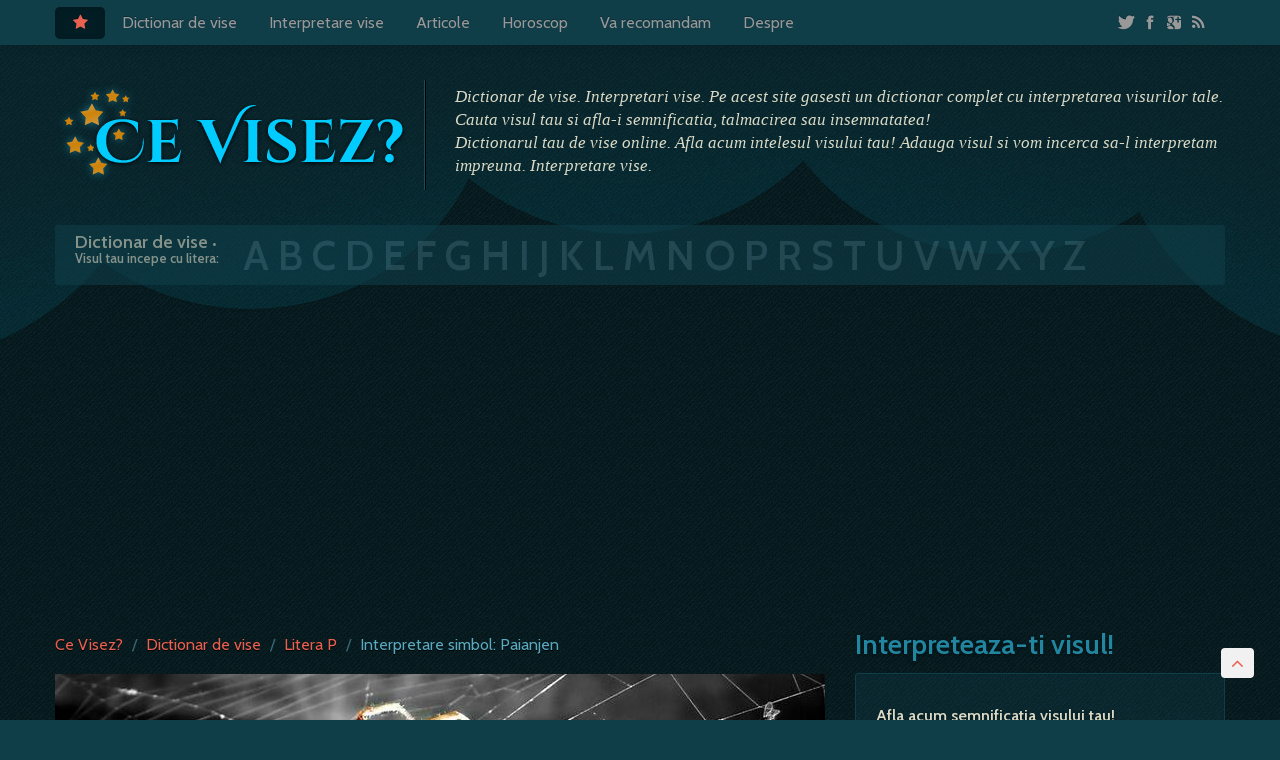

--- FILE ---
content_type: text/html; charset=UTF-8
request_url: https://www.cevisez.ro/interpretare-vis-paianjen-v1081.html
body_size: 8209
content:

<!DOCTYPE html>
<html lang="ro">

<head>
    <meta http-equiv="Content-Type" content="text/html; charset=utf-8">
    <meta charset="utf-8">
    <meta name="Language" content="ro">
    <meta http-equiv="Content-Style-Type" content="text/css" />
    <meta name="description" lang="ro" content="Interpretare vis, vis in dictionar - Paianjen: - semn de noi oaspeti;
- vis cu noroc;
 Omori un paianjen
- daca visezi ca omori un paianjen, vei avea bucurii;
 Paianjen ..." />
    <meta name="keywords" lang="ro" content="Paianjen, vis, interpretarea viselor, vis interpretat, am visat, cosmar, Interpretare vise, Dictionar de vise" />
    <meta name="owner" content="cevisez.ro" />
    <meta name="Copyright" content="2008 - 2019 cevisez.ro" />
    <meta name="Rating" content="General" />
    <meta name="publisher" content="cevisez.ro" />
    <meta name="autor" content="cevisez.ro" />
    <meta name="robots" content="index,follow" />
    <meta name="revisit-after" content="2 days" />    <meta name="verify-v1" content="3WYHW/HI8whPtcnP+twWTQM5OTvdNTJrrvR3aFxrykM=" />
    <meta name="y_key" content="4758d578952d59e7">
    <meta name="msvalidate.01" content="AA4D2E6689984C628197995D62F949F2" />
    <link rel="alternate" type="application/rss+xml" href="https://www.cevisez.ro/rss.php?c=" title="RSS ~ Ce visez? Interpretare vise!">
    
    <!-- OG info for social -->
    <meta property="og:description" content="Interpretare vis, vis in dictionar - Paianjen: - semn de noi oaspeti;
- vis cu noroc;
 Omori un paianjen
- daca visezi ca omori un paianjen, vei avea bucurii;
 Paianjen ..." />
    <meta property="og:title" content="Paianjen in vis. Dictionar vise: Paianjen." />
    <meta property="og:url" content="https://www.cevisez.ro/interpretare-vis-paianjen-v1081.html" />
    <meta property="og:about" content="Simbolul Paianjen in vise. Interpretare. Dictionar de vise" />
    <meta property="og:image" content="https://www.cevisez.ro/images/vise/picture-1081-796.jpg" alt="dictionar-de-vise-paianjen" />
    <meta property="og:locale" content="ro_RO"/>
    <meta property="og:site_name" content="Ce Visez?"/>
    <!-- OG info for social -->

    <title>Paianjen in vis. Dictionar vise: Paianjen. ~ Ce Visez?</title>
    <meta name="viewport" content="width=device-width, initial-scale=1.0">

<!-- Le styles -->
<!--link href="https://www.cevisez.ro/css/bootstrap3.css" rel="stylesheet">
<link href="https://www.cevisez.ro/css/theme.css" rel="stylesheet">
<link href="https://www.cevisez.ro/css/bootstrap-responsive.css" rel="stylesheet">
<link href="https://www.cevisez.ro/css/font-awesome.css" rel="stylesheet">
<link href="https://www.cevisez.ro/css/paginare.css" rel="stylesheet" -->
    <style id="cevisez-above-the-fold-css"></style>
    <link href='https://fonts.googleapis.com/css?family=Cabin:400,600|Cinzel+Decorative:700' rel='stylesheet' type='text/css'>
    <link href="https://www.cevisez.ro/css/style.min.css" rel="stylesheet">
    <!--link href="https://www.cevisez.ro/css/socialcount.css" rel="stylesheet"-->
    <!-- HTML5 shim, for IE6-8 support of HTML5 elements -->
    <!--[if lt IE 9]>
<script src="https://html5shim.googlecode.com/svn/trunk/html5.js"></script>
<![endif]-->
    <!-- Fav and touch icons -->
    <link rel="apple-touch-icon-precomposed" sizes="144x144" href="https://www.cevisez.ro/images/ico/apple-touch-icon-144-precomposed.png">
    <link rel="apple-touch-icon-precomposed" sizes="72x72" href="https://www.cevisez.ro/images/ico/apple-touch-icon-72-precomposed.png">
    <link rel="apple-touch-icon-precomposed" href="https://www.cevisez.ro/images/ico/apple-touch-icon-57-precomposed.png">
    <link rel="shortcut icon" href="https://www.cevisez.ro/images/ico/favicon.ico">
    <link href="https://plus.google.com/+cevisez" rel="publisher" />
    
    <script async src="//pagead2.googlesyndication.com/pagead/js/adsbygoogle.js"></script>
    <script>
    (adsbygoogle = window.adsbygoogle || []).push({
    google_ad_client: "pub-3669405721647175",
    enable_page_level_ads: true
    });
    </script>

</head>

<body>
  

<div class="navbar navbar-inverse navbar-fixed-top">
    <div class="navbar-inner">
      <div class="container">
        <a class="btn btn-navbar" data-toggle="collapse" data-target=".nav-collapse">
          <span class="icon-bar"></span>
          <span class="icon-bar"></span>
          <span class="icon-bar"></span>
      </a>
      <a class="brand visible-tablet visible-phone" href="https://www.cevisez.ro/" >Ce Visez?</a>
      <div class="nav-collapse collapse">

          <ul class="nav nav-pills">
            <li class="active visible-desktop"><a href="https://www.cevisez.ro/" class="icon-star" title="Home"></a></li>
            <li class="dropdown ">
             <a href="#" class="dropdown-toggle" data-toggle="dropdown">Dictionar de vise</a>
              <ul class="dropdown-menu">
                <li><a href="https://www.cevisez.ro/dictionar-de-vise-00.html">Dictionar de vise</a></li>
                <li><a href="https://www.cevisez.ro/top-vise.html">Top 100 vise</a></li>
            </ul>

            </li>
            <li><a href="https://www.cevisez.ro/vise.html" title="Visele tale">Interpretare vise</a></li>
            <li><a href="https://www.cevisez.ro/articole.html">Articole</a></li>
            <li><a href="https://www.cevisez.ro/horoscop-zilnic.html">Horoscop</a></li>
            <!--li><a href="http://cevisez.wordpress.com/">Blog</a></li-->
            <li><a href="https://www.cevisez.ro/va-recomandam.html">Va recomandam</a></li>
            <li><a href="https://www.cevisez.ro/despre.html">Despre</a></li>

        </ul>

        <ul class="nav nav-pills pull-right">
            <li class="dropdown ">
              <a href="#" class="dropdown-toggle" data-toggle="dropdown">
                <span class="icon-twitter"></span>
                <span class="icon-facebook"></span>
                <span class="icon-google-plus-sign"></span>
                <span class="icon-rss"></span>
            </a>
            <ul class="dropdown-menu">

                <li class="nav-header">Ne puteti urmari folosind:</li>
                <li><a href="http://www.facebook.com/cevisez"><span class="icon-facebook"></span> Facebook</a></li>
                <li><a href="http://plus.google.com/+cevisez"><span class="icon-google-plus-sign"></span> Google +</a></li>
                <li><a href="http://twitter.com/cevisez"><span class="icon-twitter"></span> Twitter</a></li>
                <li><a href="https://www.cevisez.ro/rss/feed-0.xml"><span class="icon-rss"></span> RSS ~ Dictionar de vise</a></li>
                <li><a href="https://www.cevisez.ro/rss2.php"><span class="icon-rss"></span> RSS ~ Vise interpretate</a></li>
            </ul>
        </li>
    </ul>
          <!--form class="navbar-form pull-right">
            <input class="span2" type="text" placeholder="Email">
            <input class="span2" type="password" placeholder="Password">
            <button type="submit" class="btn">Sign in</button>
        </form -->
    </div><!--/.nav-collapse -->
</div>
</div>
</div>



<div class="container">

    <a href="#" class="scrolltop  icon-angle-up" title="Top"></a>

<!-- Main top -->
<div class="hero-unit hero-unit-theme ">
  <div class="row hidden-phone">
    <div class="span4 ">
      <div class="logo  relative hidden-phone">
        <div class="logo-over">
          <div class="relative">
            <a href="https://www.cevisez.ro/" title="Intoarce-te la prima pagina" id="logo"><img src="https://www.cevisez.ro/images/logo-cevisez-over.png" alt="Ce Visez?" /></a>
        </div>
    </div>

    <div class="logo-normal">
      <img src="https://www.cevisez.ro/images/logo-cevisez.png" alt="Ce Visez?" />
  </div>
</div>
</div>
<div class="span8 ">
  <p class="description">Dictionar de vise. Interpretari vise. Pe acest site gasesti un dictionar complet cu interpretarea visurilor tale. Cauta visul tau si afla-i semnificatia, talmacirea sau insemnatatea! <br/>Dictionarul tau de vise online. Afla acum intelesul visului tau! Adauga visul si vom incerca sa-l interpretam impreuna. Interpretare vise.</p>
</div>
</div>

<!-- Letters -->
<div class="row">
  <div class="span12">
    <div class="letters">
      <strong class="left">Dictionar de vise <span>&bull; Visul tau incepe cu litera:</span></strong>
      <div class="left">
       <a href="https://www.cevisez.ro/dictionar-de-vise-litera-a-01.html" class="green" title="Interpreteaza visul tau care incepe cu litera A">A</a>
       
       <a href="https://www.cevisez.ro/dictionar-de-vise-litera-b-02.html" class="green" title="Interpreteaza visul tau care incepe cu litera B">B</a>
       
       <a href="https://www.cevisez.ro/dictionar-de-vise-litera-c-03.html" class="green" title="Interpreteaza visul tau care incepe cu litera C">C</a>
       
       <a href="https://www.cevisez.ro/dictionar-de-vise-litera-d-04.html" class="green" title="Interpreteaza visul tau care incepe cu litera D">D</a>
       
       <a href="https://www.cevisez.ro/dictionar-de-vise-litera-e-05.html" class="green" title="Interpreteaza visul tau care incepe cu litera E">E</a>
       
       <a href="https://www.cevisez.ro/dictionar-de-vise-litera-f-06.html" class="green" title="Interpreteaza visul tau care incepe cu litera F">F</a>
       
       <a href="https://www.cevisez.ro/dictionar-de-vise-litera-g-07.html" class="green" title="Interpreteaza visul tau care incepe cu litera G">G</a>
       
       <a href="https://www.cevisez.ro/dictionar-de-vise-litera-h-08.html" class="green" title="Interpreteaza visul tau care incepe cu litera H">H</a>
       
       <a href="https://www.cevisez.ro/dictionar-de-vise-litera-i-09.html" class="green" title="Interpreteaza visul tau care incepe cu litera I">I</a>
       
       <a href="https://www.cevisez.ro/dictionar-de-vise-litera-j-010.html" class="green" title="Interpreteaza visul tau care incepe cu litera J">J</a>
       
       <a href="https://www.cevisez.ro/dictionar-de-vise-litera-k-011.html" class="green" title="Interpreteaza visul tau care incepe cu litera K">K</a>
       
       <a href="https://www.cevisez.ro/dictionar-de-vise-litera-l-012.html" class="green" title="Interpreteaza visul tau care incepe cu litera L">L</a>
       
       <a href="https://www.cevisez.ro/dictionar-de-vise-litera-m-013.html" class="green" title="Interpreteaza visul tau care incepe cu litera M">M</a>
       
       <a href="https://www.cevisez.ro/dictionar-de-vise-litera-n-014.html" class="green" title="Interpreteaza visul tau care incepe cu litera N">N</a>
       
       <a href="https://www.cevisez.ro/dictionar-de-vise-litera-o-015.html" class="green" title="Interpreteaza visul tau care incepe cu litera O">O</a>
       
       <a href="https://www.cevisez.ro/dictionar-de-vise-litera-p-016.html" class="green" title="Interpreteaza visul tau care incepe cu litera P">P</a>
       
       <a href="https://www.cevisez.ro/dictionar-de-vise-litera-r-017.html" class="green" title="Interpreteaza visul tau care incepe cu litera R">R</a>
       
       <a href="https://www.cevisez.ro/dictionar-de-vise-litera-s-018.html" class="green" title="Interpreteaza visul tau care incepe cu litera S">S</a>
       
       <a href="https://www.cevisez.ro/dictionar-de-vise-litera-t-019.html" class="green" title="Interpreteaza visul tau care incepe cu litera T">T</a>
       
       <a href="https://www.cevisez.ro/dictionar-de-vise-litera-u-020.html" class="green" title="Interpreteaza visul tau care incepe cu litera U">U</a>
       
       <a href="https://www.cevisez.ro/dictionar-de-vise-litera-v-021.html" class="green" title="Interpreteaza visul tau care incepe cu litera V">V</a>
       
       <a href="https://www.cevisez.ro/dictionar-de-vise-litera-w-023.html" class="green" title="Interpreteaza visul tau care incepe cu litera W">W</a>
       
       <a href="https://www.cevisez.ro/dictionar-de-vise-litera-x-025.html" class="green" title="Interpreteaza visul tau care incepe cu litera X">X</a>
       
       <a href="https://www.cevisez.ro/dictionar-de-vise-litera-y-022.html" class="green" title="Interpreteaza visul tau care incepe cu litera Y">Y</a>
       
       <a href="https://www.cevisez.ro/dictionar-de-vise-litera-z-024.html" class="green" title="Interpreteaza visul tau care incepe cu litera Z">Z</a>
       <div class="clearfix"></div>
     </div>
     <div class="clearfix"></div>
   </div>

 </div>
</div>
</div>

 <!--Tob banner -->
<div align="center" class="banner-top">  <!-- add space --> 
 <script async src="https://pagead2.googlesyndication.com/pagead/js/adsbygoogle.js"></script>
<!-- CeVisez [new] - Top Section (responsive) 2 -->
<ins class="adsbygoogle"
     style="display:block"
     data-ad-client="ca-pub-3669405721647175"
     data-ad-slot="1165160727"
     data-ad-format="auto"
     data-full-width-responsive="true"></ins>
<script>
     (adsbygoogle = window.adsbygoogle || []).push({});
</script>
</div>

<div class="row">
    <div class="span8">

        <ul class="breadcrumb" xmlns:v="http://rdf.data-vocabulary.org/#">
            <li typeof="v:Breadcrumb">
                <a href="https://www.cevisez.ro/" rel="v:url" property="v:title">Ce Visez?</a>
                <span class="divider">/</span>
            </li>
            <li typeof="v:Breadcrumb">
                <a href="https://www.cevisez.ro/dictionar-de-vise-00.html" rel="v:url" property="v:title">Dictionar de vise</a>
                <span class="divider">/</span>
            </li>
            <li typeof="v:Breadcrumb">
                <a href="https://www.cevisez.ro/dictionar-de-vise-litera-p-016.html" rel="v:url" property="v:title">Litera P</a>
                <span class="divider">/</span>
            </li>
            <li typeof="v:Breadcrumb" class="active" property="v:title">Interpretare simbol: Paianjen
            </li>
        </ul>

        <div class="entry" vocab="http://schema.org/" typeof="Article">
            <img property="image" src=/imgtb/phpThumb.php?src=..%2Fimages%2Fvise%2Fpicture-1081-796.jpg&amp;w=770&amp;h=300&amp;zc=1&amp;sia=dictionar-de-vise-paianjen&amp;hash=2a10dc5ad758a217a3ed5a3996edbce5 alt="dictionar-de-vise-paianjen" />
            <div class="dream-title">
                <div class="pull-left">
                    <h1 property="name">Paianjen</h1>
                    <h2 property="about">Ce inseamna cand visezi: Paianjen</h2>
                </div>

                <div class="pull-right user-details" property="publisher" title="editor"><i class="icon-star"></i>&nbsp; cevisez.ro</div>
                <div class="clearfix"></div>
            </div>

            <div>
                <!-- de facut clasa + modificat cazuri mobile -->
                <p property="articleBody">- semn de noi oaspeti;<br />
- vis cu noroc;<br />
 Omori un paianjen<br />
- daca visezi ca omori un paianjen, vei avea bucurii;<br />
 Paianjen tesandu-si panza<br />
- vei primi niste bani daca vei visa un paianjen tesandu-si panza;<br />
 Panza de paianjen<br />
- de vei visa ca ai o panza de paianjen pe tine si o dai jos cu mana, e semn ca vei obtine o victorie.</p>
            </div>

            <div class="clearfix"></div>
            <div class="banner-interpretare" >
                <script async src="//pagead2.googlesyndication.com/pagead/js/adsbygoogle.js"></script>
                <!-- CeVisez [new] - Post 2 -->
                <ins class="adsbygoogle"
                     style="display:block"
                     data-ad-client="ca-pub-3669405721647175"
                     data-ad-slot="2443417528"
                     data-ad-format="auto"></ins>
                <script>
                (adsbygoogle = window.adsbygoogle || []).push({});
                </script>


            </div>


        </div>
        <div class="clearfix"></div>

        <h3>Interpretare simboluri care te-ar putea interesa:</h3>
        <div class="accordion" id="relatedDreams">
            <div class="accordion-group">
                <div class="accordion-heading">
                    <h3>
            <a class="accordion-toggle" data-toggle="collapse" data-parent="#relatedDreams" href="#collapse1133">
              Panza
            </a>
          </h3>
                </div>
                <div id="collapse1133" class="accordion-body collapse">
                    <div class="accordion-inner">
                        <a href="https://www.cevisez.ro/interpretare-vis-panza-v1133.html" title="Panza" class="pull-left"><img src=/imgtb/phpThumb.php?src=..%2Fimages%2Fce-visez-default.jpg&amp;w=75&amp;h=75&amp;zc=1&amp;sia=interpretare-vise-panza&amp;hash=8856d8eca058c8146db1f98f8e0bc769 alt="dictionar-de-vise-panza" /></a> Panza alba/panza de in a înălbi
- e semn de durere sau moarte;
- o panza a mortii, a tristetii, aparuta in vise, nu poate insemna ceva bun pentru viata ta in perioada urmatoare.&hellip;

                        <div class="more">Mai mult despre acest simbol: &nbsp;
                            <a href="https://www.cevisez.ro/interpretare-vis-panza-v1133.html"> <i class="icon-caret-right"> </i> Dictionar de vise ~ Panza</a>
                        </div>
                    </div>
                </div>
            </div>
            
            <div class="accordion-group">
                <div class="accordion-heading">
                    <h3>
            <a class="accordion-toggle" data-toggle="collapse" data-parent="#relatedDreams" href="#collapse1111">
              Peste
            </a>
          </h3>
                </div>
                <div id="collapse1111" class="accordion-body collapse">
                    <div class="accordion-inner">
                        <a href="https://www.cevisez.ro/interpretare-vis-peste-v1111.html" title="Peste"  class="pull-left"><img src=/imgtb/phpThumb.php?src=..%2Fimages%2Fvise%2Fpicture-1111-988.jpg&amp;w=75&amp;h=75&amp;zc=1&amp;sia=dictionar-de-vise-peste&amp;hash=b6adaf3fdb9b8505fb16bbd35d26dc70 alt="dictionar-de-vise-peste" /></a> - esti cam dezgustat de viata;
 A manca 
- nu vei avea probleme cu sanatatea; 
 Prinzi, pescuiesti
- e rau, vei avea piedici in munca ta; 
- vei fi impiedicat in a-ti face treburile pe care tu le crezi importante pentru&hellip;

                        <div class="more">Mai mult despre acest simbol: &nbsp;
                            <a href="https://www.cevisez.ro/interpretare-vis-peste-v1111.html"> <i class="icon-caret-right"> </i> Dictionar de vise ~ Peste</a>
                        </div>
                    </div>
                </div>
            </div>
            
            <div class="accordion-group">
                <div class="accordion-heading">
                    <h3>
            <a class="accordion-toggle" data-toggle="collapse" data-parent="#relatedDreams" href="#collapse1559">
              Unt
            </a>
          </h3>
                </div>
                <div id="collapse1559" class="accordion-body collapse">
                    <div class="accordion-inner">
                        <a href="https://www.cevisez.ro/interpretare-vis-unt-v1559.html" title="Unt" class="pull-left"><img src=/imgtb/phpThumb.php?src=..%2Fimages%2Fce-visez-default.jpg&amp;w=75&amp;h=75&amp;zc=1&amp;sia=interpretare-vise-unt&amp;hash=1ed88fbc8949ada1121b0197b09cf9f1 alt="dictionar-de-vise-unt" /></a> - lene, neimplicare, comoditate, aspecte de care te poti debarasa, dar cu efort, obligatia de a te implica mai mult, munceste mai mult;
- nu e semn bun, atentie;
- o explicatie ceva mai veche: de te vei visa preparand unt, niste bani&hellip;

                        <div class="more">Mai mult despre acest simbol: &nbsp;
                            <a href="https://www.cevisez.ro/interpretare-vis-unt-v1559.html"> <i class="icon-caret-right"> </i> Dictionar de vise ~ Unt</a>
                        </div>
                    </div>
                </div>
            </div>
            
            <div class="accordion-group">
                <div class="accordion-heading">
                    <h3>
            <a class="accordion-toggle" data-toggle="collapse" data-parent="#relatedDreams" href="#collapse1120">
              Piersica
            </a>
          </h3>
                </div>
                <div id="collapse1120" class="accordion-body collapse">
                    <div class="accordion-inner">
                        <a href="https://www.cevisez.ro/interpretare-vis-piersica-v1120.html" title="Piersica" class="pull-left"><img src=/imgtb/phpThumb.php?src=..%2Fimages%2Fce-visez-default.jpg&amp;w=75&amp;h=75&amp;zc=1&amp;sia=interpretare-vise-piersica&amp;hash=de9fc8c18137b5108ae2f635a5bb102c alt="dictionar-de-vise-piersica" /></a> - o veche explicatie spune ca acest vis prevesteste sanatate si placeri;
- explicatiile mai noi date acestui vis - de vei visa piersici, vei irosi bani, va trebui sa dai bani in stanga si-n dreapta;
- semn rau de risipa si cheltuieli&hellip;

                        <div class="more">Mai mult despre acest simbol: &nbsp;
                            <a href="https://www.cevisez.ro/interpretare-vis-piersica-v1120.html"> <i class="icon-caret-right"> </i> Dictionar de vise ~ Piersica</a>
                        </div>
                    </div>
                </div>
            </div>

        </div>

        <div class="row">

            <div class="span4">
                <h2>Vise interpretate </h2>
                <ul class="box well well-small">
                    <p>Vise postate in care apare simbolul <strong>Paianjen</strong>
                    </p>
                    <li>
                        <div class="pull-left">
                            <img src="https://www.cevisez.ro/system/identicon.php?size=35&hash=f7bf86e3b03329a62d43ceaf4a4f0e29" title="sonia" alt="avatar" class="icon">
                        </div>
                        <div class="details">
                            <a href="https://www.cevisez.ro/interpretare-vis-panza-de-paianjen-si-paianjen_u21965.html" title="panza de paianjen si paianjen ~ (1) Interpretari">panza de paianjen si paianjen</a>
                            <br/>
                            <span title="Autor: sonia" class="autor"><i class="icon-user"></i> sonia  </span>  <span class="separator">&nbsp; | &nbsp;</span>  <span class="data" title="Data adaugarii: 01-01-2011"> <i class="icon-calendar"></i> 01-01-2011</span>
                        </div>
                    </li>
                    
                    <li>
                        <div class="pull-left">
                            <img src="https://www.cevisez.ro/system/identicon.php?size=35&hash=4e017a74fa214ebec0f3d2e950e2c654" title="bianca" alt="avatar" class="icon">
                        </div>
                        <div class="details">
                            <a href="https://www.cevisez.ro/interpretare-vis-paianjen_u1392.html" title="paianjen ~ (1) Interpretari">paianjen</a>
                            <br/>
                            <span title="Autor: bianca" class="autor"><i class="icon-user"></i> bianca  </span>  <span class="separator">&nbsp; | &nbsp;</span>  <span class="data" title="Data adaugarii: 19-11-2008"> <i class="icon-calendar"></i> 19-11-2008</span>
                        </div>
                    </li>
                    
                    <li>
                        <div class="pull-left">
                            <img src="https://www.cevisez.ro/system/identicon.php?size=35&hash=502fcd830e399212e487d6f976454a0c" title="larisa" alt="avatar" class="icon">
                        </div>
                        <div class="details">
                            <a href="https://www.cevisez.ro/interpretare-vis-paianjen-negru_u30172.html" title="paianjen negru ~ (9) Interpretari">paianjen negru</a>
                            <br/>
                            <span title="Autor: larisa" class="autor"><i class="icon-user"></i> larisa  </span>  <span class="separator">&nbsp; | &nbsp;</span>  <span class="data" title="Data adaugarii: 04-10-2012"> <i class="icon-calendar"></i> 04-10-2012</span>
                        </div>
                    </li>
                    
                    <li>
                        <div class="pull-left">
                            <img src="https://www.cevisez.ro/system/identicon.php?size=35&hash=be080d4afe078603bec40cc98dd4c862" title="TOADER PAULA" alt="avatar" class="icon">
                        </div>
                        <div class="details">
                            <a href="https://www.cevisez.ro/interpretare-vis-panza-de-paianjen_u1940.html" title="PANZA DE PAIANJEN ~ (1) Interpretari">PANZA DE PAIANJEN</a>
                            <br/>
                            <span title="Autor: TOADER PAULA" class="autor"><i class="icon-user"></i> TOADER PAULA  </span>  <span class="separator">&nbsp; | &nbsp;</span>  <span class="data" title="Data adaugarii: 19-08-2009"> <i class="icon-calendar"></i> 19-08-2009</span>
                        </div>
                    </li>
                    
                    <li>
                        <div class="pull-left">
                            <img src="https://www.cevisez.ro/system/identicon.php?size=35&hash=c290ca95306942bc0bf7d045c0781cec" title="nicu" alt="avatar" class="icon">
                        </div>
                        <div class="details">
                            <a href="https://www.cevisez.ro/interpretare-vis-paianjen-veninos_u35879.html" title="Paianjen Veninos ~ (1) Interpretari">Paianjen Veninos</a>
                            <br/>
                            <span title="Autor: nicu" class="autor"><i class="icon-user"></i> nicu  </span>  <span class="separator">&nbsp; | &nbsp;</span>  <span class="data" title="Data adaugarii: 07-11-2015"> <i class="icon-calendar"></i> 07-11-2015</span>
                        </div>
                    </li>
                    <li class="text-center">
                        <a class="btn" href="vise-interpretate.html">Vise interpretate &nbsp;<i class="icon-chevron-right small"></i></a>
                    </li>
                </ul>
            </div>

            <div class="span4">
                <h2>Vise neinterpretate </h2>
                <ul class="box well well-small">
                    <p>Vise postate in care apare simbolul <strong>Paianjen</strong>
                    </p>
                    <li>
                        <div class="pull-left">
                            <img src="https://www.cevisez.ro/system/identicon.php?size=35&hash=a873c81e7444b1351745e16105baea7c" title="mary" alt="avatar" class="icon">
                        </div>
                        <div class="details">
                            <a href="https://www.cevisez.ro/interpretare-vis-paianjen_u10857.html" title="paianjen ~ (0) Interpretari">paianjen</a>
                            <br/>
                            <span title="Autor: mary" class="autor"><i class="icon-user"></i> mary  </span>  <span class="separator">&nbsp; | &nbsp;</span>  <span class="data" title="Data adaugarii: 20-09-2009"> <i class="icon-calendar"></i> 20-09-2009</span>
                        </div>
                    </li>
                    
                    <li>
                        <div class="pull-left">
                            <img src="https://www.cevisez.ro/system/identicon.php?size=35&hash=11a8fc84ef1e8a29be2519611a8ded18" title="dana" alt="avatar" class="icon">
                        </div>
                        <div class="details">
                            <a href="https://www.cevisez.ro/interpretare-vis-paianjen_u18540.html" title="paianjen ~ (0) Interpretari">paianjen</a>
                            <br/>
                            <span title="Autor: dana" class="autor"><i class="icon-user"></i> dana  </span>  <span class="separator">&nbsp; | &nbsp;</span>  <span class="data" title="Data adaugarii: 02-07-2010"> <i class="icon-calendar"></i> 02-07-2010</span>
                        </div>
                    </li>
                    
                    <li>
                        <div class="pull-left">
                            <img src="https://www.cevisez.ro/system/identicon.php?size=35&hash=11a8fc84ef1e8a29be2519611a8ded18" title="dana" alt="avatar" class="icon">
                        </div>
                        <div class="details">
                            <a href="https://www.cevisez.ro/interpretare-vis-paianjen_u18541.html" title="paianjen ~ (0) Interpretari">paianjen</a>
                            <br/>
                            <span title="Autor: dana" class="autor"><i class="icon-user"></i> dana  </span>  <span class="separator">&nbsp; | &nbsp;</span>  <span class="data" title="Data adaugarii: 02-07-2010"> <i class="icon-calendar"></i> 02-07-2010</span>
                        </div>
                    </li>
                    
                    <li>
                        <div class="pull-left">
                            <img src="https://www.cevisez.ro/system/identicon.php?size=35&hash=f7bf86e3b03329a62d43ceaf4a4f0e29" title="sonia" alt="avatar" class="icon">
                        </div>
                        <div class="details">
                            <a href="https://www.cevisez.ro/interpretare-vis-panza-de-paianjen-si-paianjen_u21965.html" title="panza de paianjen si paianjen ~ (1) Interpretari">panza de paianjen si paianjen</a>
                            <br/>
                            <span title="Autor: sonia" class="autor"><i class="icon-user"></i> sonia  </span>  <span class="separator">&nbsp; | &nbsp;</span>  <span class="data" title="Data adaugarii: 31-12-2010"> <i class="icon-calendar"></i> 31-12-2010</span>
                        </div>
                    </li>
                    
                    <li>
                        <div class="pull-left">
                            <img src="https://www.cevisez.ro/system/identicon.php?size=35&hash=15daa72df21b002f8d348afeeca0cd79" title="veca neli" alt="avatar" class="icon">
                        </div>
                        <div class="details">
                            <a href="https://www.cevisez.ro/interpretare-vis-paianjen-negru_u28820.html" title="paianjen negru ~ (0) Interpretari">paianjen negru</a>
                            <br/>
                            <span title="Autor: veca neli" class="autor"><i class="icon-user"></i> veca neli  </span>  <span class="separator">&nbsp; | &nbsp;</span>  <span class="data" title="Data adaugarii: 21-05-2012"> <i class="icon-calendar"></i> 21-05-2012</span>
                        </div>
                    </li>
                    <li class="text-center">
                        <a class="btn" href="vise-interpretate.html">Vise &nbsp;<i class="icon-chevron-right small"></i></a>
                    </li>
                </ul>
            </div>


        </div>

    </div>

    <div class="span4">
  <h2>Interpreteaza-ti visul!</h2>
  <div class="special-box well">
    <h4>Afla acum semnificatia visului tau!</h4>

    <p class="hidden-tablet">Descrie visul din noaptea trecuta sau oricare vis pe care doresti sa-l interpretezi si haide sa incercam sa-l interpretam impreuna. Astfel fiecare poate sa isi dea cu parerea si cu siguranta vom gasi o interpretare cat mai apropiata de adevar.</p>

    <p><a class="btn btn-primary btn-large" href="https://www.cevisez.ro/add-vis.html"><i class="icon-star"></i> &nbsp;Adauga visul tau!</a></p>
  </div>

  <div class="sidebarx">
    <div>
      <h2>Reclama</h2>
      <p class="banner-right">
          <script async src="//pagead2.googlesyndication.com/pagead/js/adsbygoogle.js"></script>
          <!-- CeVisez [new] - Right Section (responsive) 2 -->
          <ins class="adsbygoogle"
               style="display:block"
               data-ad-client="ca-pub-3669405721647175"
               data-ad-slot="7351295129"
               data-ad-format="auto"></ins>
          <script>
          (adsbygoogle = window.adsbygoogle || []).push({});
          </script>

      </p>
    </div>
    <div class="fbcontainer">
      <iframe src="//www.facebook.com/plugins/like.php?href=http%3A%2F%2Fwww.facebook.com%2Fcevisez&amp;send=false&amp;layout=standard&amp;show_faces=true&amp;font=verdana&amp;colorscheme=dark&amp;action=like&amp;height=80&amp;width:700&amp;appId=115362601889780" scrolling="no" frameborder="0" style="border:none;  height:80px; width: 700px; margin-top:5px" allowTransparency="true"></iframe>
    </div>

    <h2>Parteneri</h2>
    <ul class="thumbnails">
    
      <li class="span2">
         <a href="http://www.aidraci.ro" target="_blank" class="thumbnail">
                    <img src="http://www.aidraci.ro/promo/aidraci125x125.jpg" alt="Ai Dracu">
                </a>
 
      </li>
        <li class="span2">
        
      </li>


    </ul>
  </div>
</div>

</div>
 
</div>

<footer>
	<div class=" container">
		<div class="row">
			<div class="span2">
				<h4> Menu</h4>
				<ul class="unstyled">
					<li><a href="https://www.cevisez.ro/">Prima pagina</a></li>
					<li><a href="https://www.cevisez.ro/dictionar-de-vise-00.html">Dictionar de vise</a></li>
					<li><a href="https://www.cevisez.ro/vise.html">Interpretare vise</a></li>
					<li><a href="https://www.cevisez.ro/horoscop-zilnic.html">Horoscop</a></li>
					<li><a href="http://cevisez.wordpress.com/">Blog</a></li>
					<li><a href="https://www.cevisez.ro/va-recomandam.html">Va recomandam</a></li>
					<li><a href="https://www.cevisez.ro/despre.html">Despre Ce Visez?</a></li>
					<li><a href="https://www.cevisez.ro/termeni-si-conditii.html">Termeni si conditii</a></li>
					<li>
						<script type="text/javascript" language="javascript">
					<!--
					// Email obfuscator script 2.1 by Tim Williams, University of Arizona
					// Random encryption key feature by Andrew Moulden, Site Engineering Ltd
					// This code is freeware provided these four comment lines remain intact
					// A wizard to generate this code is at http://www.jottings.com/obfuscator/
					{ coded = "jGEHDjH@j1M8g1s.6G"
					key = "V4HU5MEKo9Aze3R7XQxlTkLuifGO2s10CJwcWPbraS8qhYtgNvnFZjpyI6DmBd"
					shift=coded.length
					link=""
					for (i=0; i<coded.length; i++) {
						if (key.indexOf(coded.charAt(i))==-1) {
							ltr = coded.charAt(i)
							link += (ltr)
						}
						else {
							ltr = (key.indexOf(coded.charAt(i))-shift+key.length) % key.length
							link += (key.charAt(ltr))
						}
					}
					document.write("<a href='mailto:"+link+"'>Contact</a>")
					}
					//-->
					</script><noscript>Sorry, you need Javascript on to email me.</noscript></li>
				</ul>
			</div>


			<!--div class="span2">
				<h4>Prieteni</h4>
				<ul class="unstyled">
					<li> <a title="Da tonul" href="http://www.datonul.ro">Da Tonul</a> </li>
					<li> <a title="Jobee.ro Joburi sub lupa" rel="nofollow" href="http://www.jobee.ro">Despre firme. Jobee.ro</a> </li>
				</ul>
			</div-->




			<div class="span5">
				<h4>Articole</h4>
				<ul class="unstyled">
					<li> <a href="https://www.cevisez.ro/articole/7-mituri-despre-somn-a47.html">7 mituri despre somn</a> </li>
					
					<li> <a href="https://www.cevisez.ro/articole/interpretarea-interpretarii-viselor-a122.html">Interpretarea interpretarii viselor</a> </li>
					
					<li> <a href="https://www.cevisez.ro/articole/cum-sa-ai--o-viata-mai-sanatoasa-a32.html">Cum sa ai  o viata mai sanatoasa</a> </li>
					
					<li> <a href="https://www.cevisez.ro/articole/simbolurile-sarbatorilor-de-iarna-in-vis-a99.html">Simbolurile sarbatorilor de iarna in vis</a> </li>
					
					<li> <a href="https://www.cevisez.ro/articole/scrasnesti-dintii-somn-afla-ce-probleme-ai-putea-avea-a83.html">Scrasnesti dintii somn? Afla ce probleme ai putea avea</a> </li>
					
					<li> <a href="https://www.cevisez.ro/articole/de-ce-avem-cosmaruri--a64.html">De ce avem cosmaruri?</a> </li>
					
					<li> <a href="https://www.cevisez.ro/articole/oboseala-provoaca-somnambulism-a21.html">Oboseala provoacă somnambulism</a> </li>
					
					<li> <a href="https://www.cevisez.ro/articole/seminficatia-interpretarea-viselor-erotice-a31.html">Seminficatia, interpretarea viselor erotice</a> </li>


				</ul>
			</div>

			<a name="xx"></a>
			<div class="span5">


				<h4>Ce Visez? pe retele de socializare</h4>
				<p class="social">
					<a href="https://www.facebook.com/cevisez"><span class="icon-facebook icon-3x"></span></a>&nbsp;&nbsp;&nbsp;&nbsp;
					<a href="https://twitter.com/cevisez"><span class="icon-twitter icon-3x"></span></a> &nbsp;&nbsp;&nbsp;&nbsp;
					<a href="https://plus.google.com/101224492214667143624"><span class="icon-google-plus-sign icon-3x"></span></a>&nbsp;&nbsp;&nbsp;&nbsp;
				</p>
				<div class="fbcontainer">
					<iframe src="//www.facebook.com/plugins/like.php?href=http%3A%2F%2Fwww.facebook.com%2Fcevisez&amp;send=false&amp;layout=standard&amp;width=700&amp;show_faces=true&amp;font=verdana&amp;colorscheme=dark&amp;action=like&amp;height=80&amp;appId=115362601889780" scrolling="no" frameborder="0" style="border:none; overflow:hidden; width:700px; height:80px; margin-top:5px" allowTransparency="true"></iframe>
				</div>

				<h4>Cauta in site</h4>
				<form class="form-search" action="https://www.cevisez.ro/cautare.php" id="searchbox_004096155680064088600:ql_tz0mrapm">
					<input type="hidden" name="cx" value="004096155680064088600:ql_tz0mrapm">
					<input type="hidden" name="cof" value="FORID:11">
					<div class="input-append">
						<input class="span4  search-query" id="appendedInputButton" type="text" name="q"  placeholder="Cauta visul tau pe cevisez.ro">
						<button class="btn" type="submit" name="sa">Cauta</button>
					</div>
					<input name="siteurl" type="hidden" value="www.cevisez.ro/">
					<input name="ref" type="hidden" value=""><input name="ss" type="hidden" value="">
				</form>

				<p>&copy; copyright 2008 - 2026 ~ www.cevisez.ro.
				</p>

</div>


</div>

</div>
</footer>

<!-- Le javascript -->
<script data-ad-client="ca-pub-3669405721647175" async src="https://pagead2.googlesyndication.com/pagead/js/adsbygoogle.js"></script>
 <!--script src="http://ajax.googleapis.com/ajax/libs/jquery/1.8.3/jquery.min.js"></script>
 <script src="https://www.cevisez.ro/js/bootstrap.min.js"></script>
 <script src="https://www.cevisez.ro/js/scripts.js"></script-->
  

  <script src="https://www.cevisez.ro/js/build/production.min.js"></script>

  <script>
  (function(i,s,o,g,r,a,m){i['GoogleAnalyticsObject']=r;i[r]=i[r]||function(){
      (i[r].q=i[r].q||[]).push(arguments)},i[r].l=1*new Date();a=s.createElement(o),
      m=s.getElementsByTagName(o)[0];a.async=1;a.src=g;m.parentNode.insertBefore(a,m)
  })(window,document,'script','//www.google-analytics.com/analytics.js','ga');
  ga('create', 'UA-374797-18', 'auto');
  ga('require', 'GTM-T6MXCDF');
  ga('send', 'pageview');
  </script>

</body>
  </html> 


--- FILE ---
content_type: text/html; charset=utf-8
request_url: https://www.google.com/recaptcha/api2/aframe
body_size: 263
content:
<!DOCTYPE HTML><html><head><meta http-equiv="content-type" content="text/html; charset=UTF-8"></head><body><script nonce="iPiyWsoczsp87At1mmh5wg">/** Anti-fraud and anti-abuse applications only. See google.com/recaptcha */ try{var clients={'sodar':'https://pagead2.googlesyndication.com/pagead/sodar?'};window.addEventListener("message",function(a){try{if(a.source===window.parent){var b=JSON.parse(a.data);var c=clients[b['id']];if(c){var d=document.createElement('img');d.src=c+b['params']+'&rc='+(localStorage.getItem("rc::a")?sessionStorage.getItem("rc::b"):"");window.document.body.appendChild(d);sessionStorage.setItem("rc::e",parseInt(sessionStorage.getItem("rc::e")||0)+1);localStorage.setItem("rc::h",'1770047515362');}}}catch(b){}});window.parent.postMessage("_grecaptcha_ready", "*");}catch(b){}</script></body></html>